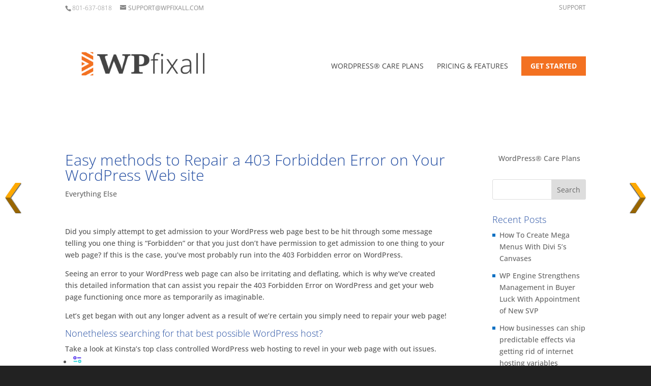

--- FILE ---
content_type: text/html; charset=utf-8
request_url: https://www.google.com/recaptcha/api2/aframe
body_size: 266
content:
<!DOCTYPE HTML><html><head><meta http-equiv="content-type" content="text/html; charset=UTF-8"></head><body><script nonce="quh3nZ25SKZSMQohvLaMMg">/** Anti-fraud and anti-abuse applications only. See google.com/recaptcha */ try{var clients={'sodar':'https://pagead2.googlesyndication.com/pagead/sodar?'};window.addEventListener("message",function(a){try{if(a.source===window.parent){var b=JSON.parse(a.data);var c=clients[b['id']];if(c){var d=document.createElement('img');d.src=c+b['params']+'&rc='+(localStorage.getItem("rc::a")?sessionStorage.getItem("rc::b"):"");window.document.body.appendChild(d);sessionStorage.setItem("rc::e",parseInt(sessionStorage.getItem("rc::e")||0)+1);localStorage.setItem("rc::h",'1769809277111');}}}catch(b){}});window.parent.postMessage("_grecaptcha_ready", "*");}catch(b){}</script></body></html>

--- FILE ---
content_type: image/svg+xml
request_url: https://kinsta.com/wp-content/themes/kinsta/images/home-managed.svg
body_size: 330
content:
<svg xmlns="http://www.w3.org/2000/svg" width="32" height="32" viewBox="0 0 32 32">
  <title>home-managed</title>
  <g style="isolation: isolate">
    <g id="fa9b85b5-5856-4276-a8b8-4f902ec4e33c" data-name="figures and interactions">
      <g>
        <path d="M8.46,8.47a2,2,0,1,1-2,2,2,2,0,0,1,2-2m0-3a5,5,0,1,0,5,5,5,5,0,0,0-5-5Z" style="fill: #5333ed"/>
        <line x1="26.65" y1="10.47" x2="16.94" y2="10.47" style="fill: none;stroke: #5333ed;stroke-linecap: round;stroke-linejoin: round;stroke-width: 3px"/>
        <g style="mix-blend-mode: multiply">
          <path d="M23.54,19.53a2,2,0,1,1-2,2,2,2,0,0,1,2-2m0-3a5,5,0,1,0,5,5,5,5,0,0,0-5-5Z" style="fill: #2cd4d9"/>
        </g>
        <line x1="5.35" y1="21.53" x2="15.06" y2="21.53" style="fill: none;stroke: #2cd4d9;stroke-linecap: round;stroke-linejoin: round;stroke-width: 3px;mix-blend-mode: multiply"/>
      </g>
    </g>
  </g>
</svg>


--- FILE ---
content_type: image/svg+xml
request_url: https://kinsta.com/wp-content/themes/kinsta/images/home-infrastructure.svg
body_size: 240
content:
<svg xmlns="http://www.w3.org/2000/svg" width="32" height="32" viewBox="0 0 32 32">
  <title>home-googlecloud</title>
  <g id="8a6b65e8-20da-4959-a4f2-ace17aeccbc4" data-name="figures and interactions">
    <g>
      <polygon points="20.98 13.25 11.03 13.25 6.05 18.88 11.03 24.5 20.98 24.5 25.95 18.88 20.98 13.25" style="fill: none;stroke: #2cd4d9;stroke-linecap: round;stroke-linejoin: round;stroke-width: 3px"/>
      <polygon points="20.98 7.5 11.03 7.5 6.05 13.13 11.03 18.75 20.98 18.75 25.95 13.13 20.98 7.5" style="fill: none;stroke: #5333ed;stroke-linecap: round;stroke-linejoin: round;stroke-width: 3px"/>
    </g>
  </g>
</svg>


--- FILE ---
content_type: image/svg+xml
request_url: https://kinsta.com/wp-content/themes/kinsta/images/home-security.svg
body_size: 300
content:
<svg xmlns="http://www.w3.org/2000/svg" width="32" height="32" viewBox="0 0 32 32">
  <title>home-security</title>
  <g style="isolation: isolate">
    <g id="3edae824-77fc-4416-81bb-51731a9d45c8" data-name="figures and interactions">
      <g>
        <path d="M16,4.75C12.71,7.3,7.45,7.92,7.45,7.92v9.81c0,4.33,4.33,9.52,8.59,9.52" style="fill: none;stroke: #5333ed;stroke-linecap: round;stroke-linejoin: round;stroke-width: 3px"/>
        <path d="M16,4.75c3.34,2.55,8.59,3.17,8.59,3.17v9.81c0,4.33-4.33,9.52-8.59,9.52" style="fill: none;stroke: #2cd4d9;stroke-linecap: round;stroke-linejoin: round;stroke-width: 3px;mix-blend-mode: multiply"/>
        <polyline points="12.64 15.49 15.24 17.88 19.45 13.66" style="fill: none;stroke: #5333ed;stroke-linecap: round;stroke-linejoin: round;stroke-width: 3px"/>
      </g>
    </g>
  </g>
</svg>


--- FILE ---
content_type: image/svg+xml
request_url: https://kinsta.com/wp-content/themes/kinsta/images/home-migrations.svg
body_size: 229
content:
<svg xmlns="http://www.w3.org/2000/svg" width="32" height="32" viewBox="0 0 32 32">
  <title>home-migrations</title>
  <g style="isolation: isolate">
    <g id="4d454bb2-61fb-41fe-9060-c45416029f17" data-name="figures and interactions">
      <polyline points="5 10.5 12.08 10.5 17.96 16.38 26.33 16.38" style="fill: none;stroke: #5333ed;stroke-linecap: round;stroke-linejoin: round;stroke-width: 3px"/>
      <polyline points="5 22.25 12.08 22.25 17.96 16.38" style="fill: none;stroke: #2cd4d9;stroke-linecap: round;stroke-linejoin: round;stroke-width: 3px;mix-blend-mode: multiply"/>
    </g>
  </g>
</svg>


--- FILE ---
content_type: image/svg+xml
request_url: https://kinsta.com/wp-content/themes/kinsta/images/home-speed.svg
body_size: 243
content:
<svg xmlns="http://www.w3.org/2000/svg" width="32" height="32" viewBox="0 0 32 32">
  <title>home-speed</title>
  <g style="isolation: isolate">
    <g id="0af57907-79a2-4953-9b74-4b2fe6bde727" data-name="figures and interactions">
      <g>
        <polyline points="18.75 9.51 25.25 16 18.75 22.49" style="fill: none;stroke: #5333ed;stroke-linecap: round;stroke-linejoin: round;stroke-width: 3px"/>
        <polyline points="12.75 9.51 19.25 16 12.75 22.49" style="fill: none;stroke: #2cd4d9;stroke-linecap: round;stroke-linejoin: round;stroke-width: 3px;mix-blend-mode: multiply"/>
        <polyline points="6.75 9.51 13.25 16 6.75 22.49" style="fill: none;stroke: #2cd4d9;stroke-linecap: round;stroke-linejoin: round;stroke-width: 3px;mix-blend-mode: multiply"/>
      </g>
    </g>
  </g>
</svg>


--- FILE ---
content_type: application/javascript; charset=utf-8
request_url: https://fundingchoicesmessages.google.com/f/AGSKWxWEOhCEOMfCz5WW9S5lbB4vX9QI9xXKbiyYQdiXzIOVfbb8nge-1RYkODZRMb1CqZtGwOrB44_v04xvyfs-veqsa3CBFNDBQTl_CWG-gBaa-yQOEvkPrI0-rN_TccIwqlZuXoOEeTWTRI3gk50QPRxPWouAnaC5PrnmIQmZmLu_6VKu6dNPalmKsLwx/_/adsco./displayads3./banners/ad_/getsad.php?/adfooter.
body_size: -1283
content:
window['485b0da4-e2e9-4895-be31-97dc968f9a51'] = true;

--- FILE ---
content_type: image/svg+xml
request_url: https://kinsta.com/wp-content/themes/kinsta/images/home-backups.svg
body_size: 452
content:
<svg xmlns="http://www.w3.org/2000/svg" width="32" height="32" viewBox="0 0 32 32">
  <title>home-backups</title>
  <g style="isolation: isolate">
    <g id="5230541c-71b2-41e1-ad34-c2eac7e5001a" data-name="figures and interactions">
      <g>
        <path d="M10,22A8.52,8.52,0,0,1,22,10" style="fill: none;stroke: #5333ed;stroke-linecap: round;stroke-linejoin: round;stroke-width: 3px"/>
        <path d="M16,7.49a8.52,8.52,0,0,1,0,17" style="fill: none;stroke: #2cd4d9;stroke-linecap: round;stroke-linejoin: round;stroke-width: 3px;mix-blend-mode: multiply"/>
        <circle cx="16.01" cy="16.01" r="2.02" style="fill: #5332ed"/>
        <polygon points="11.8 23.88 8.81 23.88 11.8 20.9 11.8 23.88" style="fill: none;stroke: #5333ed;stroke-linecap: round;stroke-linejoin: round;stroke-width: 2px"/>
      </g>
    </g>
  </g>
</svg>
